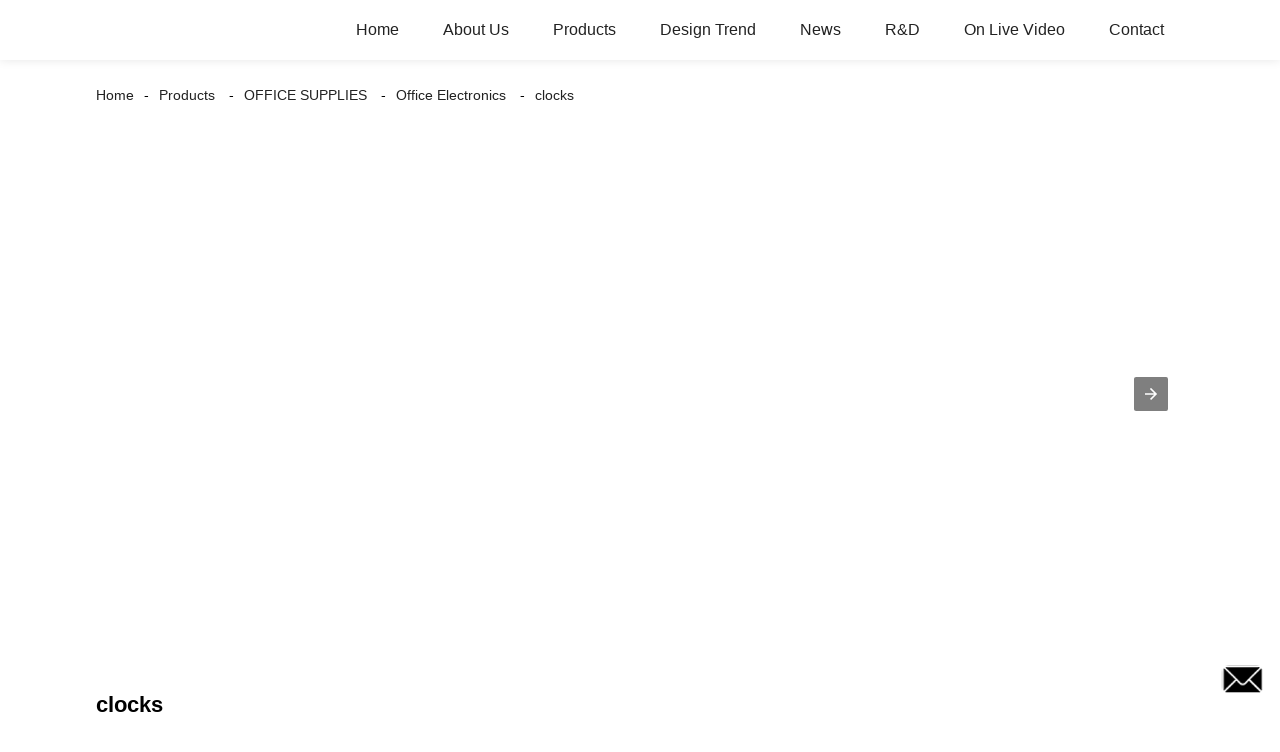

--- FILE ---
content_type: text/html; charset=UTF-8
request_url: https://m.beifa.group/clocks/
body_size: 7393
content:
<!doctype html>
<html amp lang="en">
<head>
<meta charset="utf-8">
<script async src="https://cdn.ampproject.org/v0.js"></script>
<script async custom-element="amp-sidebar" src="https://cdn.ampproject.org/v0/amp-sidebar-0.1.js"></script>
<script async custom-element="amp-form" src="https://cdn.ampproject.org/v0/amp-form-0.1.js"></script>
<title>Clocks Manufacturers and Suppliers | China Clocks Factory</title>
<link rel="canonical" href="https://m.beifa.group:443/clocks/">
<meta name="viewport" content="width=device-width,minimum-scale=1,initial-scale=1">


<meta name="description" content="clocks" />


<meta name="description" content="clocks Manufacturers, Factory, Suppliers From China, We generally hold the philosophy of win-win, and build long-term cooperation partnership with clients from throughout the earth.We believe that our growth base on customer's achievements, credit history is our lifetime. " />
<meta name="keywords" content="China clocks, clocks Manufacturers, clocks Factory, clocks Suppliers, OEM clocks" />
<script type="application/ld+json">
      {
    "@context": "http://schema.org",
    "@type": "Webpage",
    "url": "https://m.beifa.group:443/clocks/",
    "name": "AMP Project",
    "headline":"clocks",
    "mainEntityOfPage": {
      "@type": "WebPage",
      "@id": "https://m.beifa.group:443/clocks/"
    },
    "publisher": {
      "@type": "Organization",
      "name": "AMP Project",
    },
    "image": {
      "@type": "ImageObject",
      "url": "//cdn.goodao.net/beifa/6780.png",
      "width": 150,
      "height": 51
    }
  }
</script>
<style amp-boilerplate>
body { -webkit-animation:-amp-start 8s steps(1, end) 0s 1 normal both; -moz-animation:-amp-start 8s steps(1, end) 0s 1 normal both; -ms-animation:-amp-start 8s steps(1, end) 0s 1 normal both; animation:-amp-start 8s steps(1, end) 0s 1 normal both }
@-webkit-keyframes -amp-start { from {
visibility:hidden
}
to { visibility:visible }
}
@-moz-keyframes -amp-start { from {
visibility:hidden
}
to { visibility:visible }
}
@-ms-keyframes -amp-start { from {
visibility:hidden
}
to { visibility:visible }
}
@-o-keyframes -amp-start { from {
visibility:hidden
}
to { visibility:visible }
}
@keyframes -amp-start { from {
visibility:hidden
}
to { visibility:visible }
}
</style>
<noscript>
<style amp-boilerplate>
body { -webkit-animation:none; -moz-animation:none; -ms-animation:none; animation:none }
</style>
</noscript>
<style amp-custom>
body, html, h1, h2, h3, h4, h5, h6, p, ul, ol, li, dl, dt, dd, th, td, form, object, iframe, blockquote, pre, a, abbr, address, code, img, fieldset, form, label, figure { margin:0; padding:0; font-family:Arial, Helvetica, sans-serif; font-size:14px; line-height:1.5; }
h1 { font-size:22px; }
h2 { font-size:20px; }
h3 { font-size:18px; }
h4 { font-size:16px; }
h5 { font-size:16px; font-weight:normal; }
h6 { font-size:14px; font-weight:normal; }
body { background-color:#FFF; padding:60px 0 0;}
li { list-style:none; }
a { color:#222222; text-decoration:none; }
a:focus { outline:none; }
a:hover{ color:#F00;}
* { outline: 0; }
* { -moz-box-sizing:border-box; -webkit-box-sizing:border-box; -ms-box-sizing:border-box; -o-box-sizing:border-box; box-sizing:border-box; }
.layout,.head_nav_wrap{ position:relative; width:65%; margin:0 auto;}
.amp-carousel-button{ cursor:pointer;}
.entry{width:100%;}
img{max-width:100%;} 
@-webkit-keyframes shine {
  100% {left: 125%;}
}
@keyframes shine {
  100% {left: 125%;}
}
/*------------------------------
                             head
							 ----------------------------------------------------*/
.page_head{ position:fixed; width:100%; left:0; top:0;box-shadow:0 0  10px rgba(0,0,0,.1); background:#FFF; z-index:999;}
.head_nav_wrap { text-align:right;}
.nav-button { position:absolute; left:0; top:0; z-index:999; display:inline-block; vertical-align:middle; background:url(../image/nav_button.png) no-repeat center center; width:30px; height:51px; padding:0 30px; cursor:pointer; display:none; }
.head_nav_wrap .logo { position:absolute; left:0; top:0; display:inline-block; vertical-align:middle; width:200px; height:100%;}
.head_nav,.head_nav li{ position:relative; display:inline-block; text-align:left;}
.head_nav li{}
.head_nav li a{ position:relative; display:block;line-height:60px; padding:0 20px; font-size:16px;}
.head_nav li ul{ position:absolute; width:220px; background:#fff; left:0; top:100%; left:0; z-index:99; padding:10px 15px;opacity:0; visibility:hidden; border:1px solid #eee;-moz-transition-duration:.3s;-webkit-transition-duration:.3s; -o-transition-duration:.3s; -ms-transition-duration:.3s;transition-duration:.3s;}
.head_nav li ul ul{ top:0; left:203px;}
.head_nav li:hover > ul{opacity:1; visibility:visible;}
.head_nav li ul li{ position:relative; display:block;}
.head_nav li ul li a{ padding:0; line-height:35px; font-size:14px;}
.head_nav li.nav-current> a{ color:#F00}
.web-navigation { padding:20px 15px; width:300px; background:#FFF; }
.web-navigation ul { }
.web-navigation ul li { padding:5px 12px; }
.head-search { position:relative; display:block; width:100%; border:1px solid #000; height:30px; border-radius:15px; margin:20px 0; }
.head-search .search-ipt { position:absolute; width:100%; height:100%; left:0; top:0; border:none; background:none; padding:0 10px; }
.head-search .search-btn { position:absolute; width:40px; height:100%; right:0; top:0; border:none; background:url(../image/search_btn.png) no-repeat center center; }
/*------------------------------
                             footer
							 ----------------------------------------------------*/
.footer-item { position:relative; margin:0 0 30px; text-align:center;}
.footer-item .title { position:relative; margin:20px 0 35px; font-size:26px; text-transform:uppercase; }
.footer-item.footer-contact li { position:relative; margin:0 0 10px; padding:0   25px; display:inline-block; }
.footer-item.footer-contact li:before { content:""; position:absolute; left:0; top:0; width:25px; height:25px; background-image:url(../image/contact_ico.png); background-repeat:no-repeat; }
.footer-item li.foot-addr:before { background-position:0 0; }
.footer-item li.foot-phone:before { background-position:0 -66px; }
.footer-item li.foot-email:before { background-position:0 -140px; }
.footer-item li.foot-fax:before { background-position:0 -103px; }
.footer-item li.foot-whatsapp:before { background-position:0 -176px; }
.foot-sns { position:relative; overflow:hidden; }
.foot-sns li { position:relative; float:left; margin:0 10px 0 0; }
.foot-nav { position:relative; overflow:hidden; margin:15px 0 0; }
.foot-nav li { position:relative; float:left; margin:0 10px 0 0; }
.copyright { position:relative; margin:15px 0 0; text-align:center; }
.contact-button { position:fixed; right:15px; bottom:25px; display:block; width:45px; height:31px; line-height:50px; background:#000 url(../image/inquiry.png) no-repeat center center; color:#FFF; font-weight:bold; text-transform:uppercase; z-index:99; border-radius:8px; -webkit-animation:tm-bounce 2.0s infinite ease-in-out; animation:tm-bounce 2.0s infinite ease-in-out; }
.page_footer { position:relative; width:100%; margin:30px auto 0; background:#000; padding:30px 10px 50px; }
.page_footer, .page_footer a { color:#FFF; }
/*------------------------------
                             public
							 ----------------------------------------------------*/
amp-img img { object-fit: contain; }
@-webkit-keyframes tm-bounce { 0%, 100% {
-webkit-transform:scale(.9);
transform:scale(.9);
}
50% {
-webkit-transform:scale(1);
transform:scale(1);
}
}
@keyframes tm-bounce { 0%, 100% {
-webkit-transform:scale(.9);
transform:scale(.9);
}
50% {
-webkit-transform:scale(1);
transform:scale(1);
}
}
.page_main { position:relative; width:100%; margin:0 auto; padding:0 0 30px; min-height:550px;}
/*path-nav*/
.path-nav { position:relative; padding:20px 0; }
.path-nav li { position:relative; display:inline-block; vertical-align:middle; line-height:30px; font-size:14px; }
.path-nav li a { padding:0 10px; }
.path-nav li:first-child a{ padding-left:0;}
.path-nav li:after { content:'-' }
.path-nav li:last-child:after { display:none; }
.page-title { margin:30px 0 50px; }
.feature-product{ text-align:center;}
.product-item ,.tag-item{ position:relative; width:275px; }
.product-item .item-img,.tag-item .item-img  { position:relative; width:275px; height:275px; overflow:hidden;}

.product-item .item-img:before,.tag-item .item-img:before{
  position: absolute;
  top: 0;
  left: -75%;
  z-index: 2;
  display: block;
  content: '';
  width: 50%;
  height: 100%;
  background: -webkit-linear-gradient(left, rgba(255, 255, 255, 0) 0%, rgba(255, 255, 255, 0.4) 100%);
  background: linear-gradient(to right, rgba(255, 255, 255, 0) 0%, rgba(255, 255, 255, 0.4) 100%);
  -webkit-transform: skewX(-25deg);
  -ms-transform: skewX(-25deg);
  transform: skewX(-25deg);
	}
.product-item .item-img:hover:before,.tag-item .item-img:hover:before {
  -webkit-animation: shine 1s;
  animation: shine 1s;
}

.amp-scrollable-carousel-slide{margin-left:35px;}
.product-item .item-title,.tag-item .item-title  { position:relative; display:block; white-space: normal; height:45px; overflow:hidden;}
.ampTabContainer { display: flex; flex-wrap: wrap; }
.tabButton[selected] { outline: none; background: #eee; }
amp-selector [option][selected] { outline:none; }
.tabButton { list-style: none;/*flex-grow: 1;*/ padding:0 15px; text-align: center; cursor: pointer; line-height:35px; font-size:16px; font-weight:bold; }
.tabContent { display: none; width: 100%; order: 1; border: 1px solid #eee; padding:15px; }
.tabButton[selected]+.tabContent { display: block; }
.itemCustom { border: 1px solid #eee; height: 280px; width: 380px; margin: 10px; text-align: center; padding-top: 140px; }
amp-selector { margin:30px 0 0; }
.related-product { margin:30px 0 0; }
.related-product .related-title { margin:0 0 15px; }
.page-banner { width:100%; margin:0 0 15px; }
/*page-bar*/
.page-bar { position: relative; display: block; margin:50px 0; }
.pages a, .pages span { display: inline-block; vertical-align: top; border: 1px solid #cfcfcf; line-height: 25px; padding: 0 8px; margin: 0 4px; vertical-align: middle; background: #ffffff; border-radius: 3px; }
.pages span, .pages span a { text-transform: uppercase; }
.pages a.current, .pages a:hover { background: #000; color: #FFF; border-color:#000; }
/*web-ad*/							 
.index-title { position:relative; text-align:center; padding:50px 0; font-size:26px; text-transform:uppercase;}
.web-ad { position:relative; width:100%; padding:60px 0 10px;}
.ad-items { position:relative; width:100%; font-size:0;}
.ad-item { position:relative; display:inline-block; vertical-align:top; width:33.333%; font-size:14px;padding:20px; text-align:center; }
.ad-item .item-img { position:relative; display:inline-block; vertical-align:top; width:130px; height:130px;-moz-transition-duration:.5s;-webkit-transition-duration:.5s; -o-transition-duration:.5s; -ms-transition-duration:.5s;transition-duration:.5s;}
.ad-item:hover .item-img{ -webkit-transform:rotateY(360deg);-moz-transform:rotateY(360deg); -o-transform:rotateY(360deg); -ms-transform:rotateY(360deg);transform:rotateY(360deg);}
.ad-item .item-info { line-height:1.8;}
.ad-item .item-title,.ad-item .item-title a{ position:relative; margin:10px 0; font-size:20px; padding:10px 0 8px;}
.ad-item .item-text,.ad-item .item-text a{ font-size:16px;}
.web-partner { position:relative; width:100%; }
.partner-items { position:relative; width:100%; margin:0 0 0 5px; }
.partner-item { position:relative; display:inline-block; vertical-align:middle; width:20%; margin:0 0 0 -5px; padding:10px; }
.partner-item .item-wrap { border:1px solid #eee; }
/*company-about*/
.company-about { position:relative; overflow:hidden; font-size:0; padding-bottom:30px;}
.company-about .about-img { position:relative;display:inline-block; vertical-align:middle; width:48%;}
.company-about .about-text { position:relative; display:inline-block; vertical-align:middle; width:48%; font-size:14px; margin:0 0 0 4%; }
.company-about .about-text,.company-about .about-text p{line-height:1.8; font-size:16px;}
.company-about .about-text p{ margin:0 0 20px;}
/*product-image*/
.product-image { width:100%; height:330px; position:relative; }
.page-description { position:relative; margin:30px 0; }
/*tag*/
.tag-items { position:relative; overflow:hidden; font-size:0; }
.tag-item { display:inline-block; vertical-align:top; width:25%;padding:10px; font-size:14px; }
.tag-item .item-img {  width:100%; }
 
/*blog*/
.blog-items { position:relative; overflow:hidden; }
.blog-item { position:relative; width:100%; padding:10px 0;}
.blog-item .item-img { position:relative; display:table-cell; vertical-align:middle; width:150px; height:150px; overflow:hidden; }
.blog-item .item-info { position:relative; display:table-cell; vertical-align:middle; white-space: normal; width:calc(100% - 150px); padding:0 0 0 20px; overflow:hidden }
.blog-item .item-title { position:relative; display:block; }
.blog-item .item-title,.blog-item .item-title a{ font-size:18px;}
.blog-item .item-text { display:block; margin:10px 0 20px; }
.blog-item .item-more { position:relative; display:inline-block; line-height:28px; padding:0 15px; border-radius:18px; background:#000; color:#FFF; text-transform:capitalize; float:right; border:1px solid #000;-moz-transition-duration:.3s;-webkit-transition-duration:.3s; -o-transition-duration:.3s; -ms-transition-duration:.3s;transition-duration:.3s;}
.blog-item .item-more:hover{ background:none; color:#000;}
/*faq*/
.faq-item { position:relative; width:100%; margin:10px 0; }
.faq-item .item-title { position:relative; background:none; padding:10px; }
.faq-item .item-title i { position:absolute; right:10px; top:50%; margin:-10px 0 0; display:block; width:20px; height:20px; text-align:center; line-height:20px; background:#000; color:#FFF; border-radius:50%; }
.faq-item .item-text { position:relative; padding:10px; }
/*contact*/
.contact-description h2.title{ margin:0 0 30px; font-size:18px;}
.contact_content{ position:relative; font-size:0; padding:20px 0;}
.contact_content li{ margin:0 0 10px; position:relative; display:inline-block; vertical-align:top; font-size:14px; width:25%; text-align:center; padding:10px 15px;}
.contact_content li .item-img{ width:105px; height:105px; line-height:135px; text-align:center; background:#000;position: relative;display: inline-block;vertical-align: top; border-radius:100%;-moz-transition-duration:.5s;-webkit-transition-duration:.5s; -o-transition-duration:.5s; -ms-transition-duration:.5s;transition-duration:.5s;}
.contact_content li:nth-child(3) .item-img{ line-height:140px;}
.contact_content li:nth-child(4) .item-img{ line-height:150px;}
.contact_content li:hover .item-img{ background:#aaa;}
.contact_content li h3{ margin:18px 0 8px;}
.comp_form{ margin:30px 0 0;}
.comp_form .form_title{ padding:0 20px; background:#000; color:#FFF; line-height:35px; display:inline-block; vertical-align:top; margin: 0 0 15px}
.comp_form form fieldset{ border:none;}
.comp_form form fieldset label{ position:relative; display:block; margin:0 0 15px;}
.comp_form form fieldset input,.comp_form form fieldset textarea{ border:1px solid #eee; line-height:35px;height:35px; padding:0 15px; width:50%;}
.comp_form form fieldset textarea{ width:100%; height:130px;}
.comp_form form fieldset input[type="submit"]{ text-transform:uppercase; width:100px; cursor:pointer;background:#000; color:#FFF;-moz-transition-duration:.5s;-webkit-transition-duration:.5s; -o-transition-duration:.5s; -ms-transition-duration:.5s;transition-duration:.5s;}
.comp_form form fieldset input[type="submit"]:hover{ background:#ddd; color:inherit;}
.page-description.contact_description p{ display:inline-block; padding-right:8px;}
.page-description.contact_description h3{ padding:10px 0;}
.page-description.contact_description p a{font-size: 22px; text-transform:uppercase; display:block; font-weight:bold;}
.page-description.contact_description p strong,.page-description.contact_description p a strong{ font-size:14px;}
@media only screen and (max-width: 1680px) {
.layout, .head_nav_wrap{ width:72%}
}
@media only screen and (max-width: 1440px) {
.layout, .head_nav_wrap{ width:75%}
}

@media only screen and (max-width: 1280px) {
.layout, .head_nav_wrap{ width:85%}
}
@media only screen and (max-width: 1024px) {
.layout, .head_nav_wrap{ width:98%}
}
@media only screen and (max-width: 800px) {
body{ padding:51px 0 0;}
.page_head{ position:fixed; width:100%; left:0; top:0; z-index:999; background:#FFF;}
.tag-item {width:33.33%;}
.head_nav_wrap .logo{ position:relative; width:100%; text-align:center; height:51px;}
.head_nav{ display:none;}
.nav-button{ display:block;}
.company-about .about-img{ float:left; display:block; vertical-align:top; margin:0 18px 2px 0;}
.company-about .about-text{ display:block; width:auto; margin:0}
.contact_content li{ width:50%}
}
@media only screen and (max-width: 600px) {
.ad-items{ text-align:center;  }
.ad-item {width:50%;}
.ad-item{ padding:10px;}
.company-about .about-img { }
.partner-item {width:33.333%}
.blog-item {height:200px;}
}
@media only screen and (max-width: 414px) {
.ad-item{ width:100%;}
.company-about .about-img{ float:none;margin:0;width:100%; margin-bottom:30px;}
.company-about .about-text{ width:100%;}
.page-title{ margin:0 0 15px;}
.page-bar{ margin:0;}
.page_main{ min-height:inherit;}
.comp_form form fieldset input, .comp_form form fieldset textarea,.contact_content li{ width:100%;}
.footer-item{text-align: left;}
.partner-item {
width:50%
}
.tag-item {
width:100%;
}
.tag-item .item-title {
text-align:center
}
.blog-item {
height:auto;
}
.blog-item .item-img, .blog-item .item-info {
display:block;
}
.blog-item .item-info {
padding:0;
width:100%;
}
.blog-item .item-more {
float:none;
}
}
.shortcode { width: auto; display: inline-block; }
.shortcode.center { width: auto; display: block; }
/** FLOATING BUTTON **/

.label-container { position:fixed; bottom:30px; right:85px; display:table; visibility: hidden; }
.label-container-left { position:fixed; bottom:30px; left:90px; display:table; visibility: hidden; }
.label-container-center { position:fixed; bottom:30px; left:51.5%; display:table; visibility: hidden; }

.label-text { color:#FFF; background:rgba(51, 51, 51, 0.5); display:table-cell; vertical-align:middle; padding:10px; border-radius:3px; }
.label-arrow { display:table-cell; vertical-align:middle; color:#333; opacity:0.5; }
.float-center { position:fixed; width:60px; height:60px; bottom:25px; left:48%; color:#FFF; border-radius:50px; text-align:center; box-shadow: 2px 2px 3px #999; }
.float-left { position:fixed; width:60px; height:60px; bottom:25px; left:25px; color:#FFF; border-radius:50px; text-align:center; box-shadow: 2px 2px 3px #999; }
.float-right { position:fixed; width:60px; height:60px; bottom:25px; right:25px; color:#FFF; border-radius:50px; text-align:center; box-shadow: 2px 2px 3px #999; }
.float-floatingButton { z-index: 9999999; }
.float-floatingButtonCenter { top:46%; z-index: 9999999; }
.float-floatingButtonTop { top: 3%; z-index: 9999999; }
.my-float { font-size:24px; margin-top:18px; }
a.float + div.label-container { visibility: hidden; opacity: 0; transition: visibility 0s, opacity 0.5s ease; }
a.float:hover + div.label-container { visibility: visible; opacity: 1; }
.float .fa-whatsapp:before { font-size: xx-large; top: 14px; left: 1px; position: relative; }
</style><script async custom-element="amp-carousel" src="https://cdn.ampproject.org/v0/amp-carousel-0.1.js"></script>
</head>
<body>
<a href="/contact-us/" class="contact-button"></a>
<header class="page_head"> 
		<div class="head_nav_wrap">
			<span role="button" on="tap:sidebar.toggle" tabindex="0" class="ampstart-btn caps m2 nav-button"></span>
			<div class="logo">
				<a href="/">
								<amp-img  src="//cdn.goodao.net/beifa/6780.png"  layout="fill" alt="Beifa Group Logo"></amp-img>
								</a>
			</div>
          <nav class="head_nav">
       <ul>
		<li><a href="/">Home</a></li>
<li><a href="/history/">About Us</a>
<ul class="sub-menu">
	<li><a href="https://m.beifa.group/history/">History</a></li>
	<li><a href="https://m.beifa.group/help/social-responsibility/">Social Responsibility</a></li>
	<li><a href="https://m.beifa.group/help/partner/">Partner</a></li>
	<li><a href="https://m.beifa.group/our-brand/">Our Brand</a></li>
</ul>
</li>
<li><a href="/products/">Products</a>
<ul class="sub-menu">
	<li><a href="https://m.beifa.group/writing-instrument/">WRITING INSTRUMENT</a></li>
	<li><a href="https://m.beifa.group/office-supplies/">OFFICE SUPPLIES</a></li>
	<li><a href="https://m.beifa.group/school-items/">SCHOOL ITEMS</a></li>
	<li><a href="https://m.beifa.group/notebook/">NOTEBOOK</a></li>
	<li><a href="https://m.beifa.group/arts-crafts/">Arts &#038; Crafts</a></li>
	<li><a href="https://m.beifa.group/clean-and-care-supplies/">CLEAN&#038;CARE SUPPLIES</a></li>
	<li><a href="https://m.beifa.group/theme-series/">THEME SERIES</a></li>
	<li><a href="https://m.beifa.group/green-eco/">GREEN&#038;ECO</a></li>
</ul>
</li>
<li><a href="/designer/">Design Trend</a>
<ul class="sub-menu">
	<li><a href="/designer/">Design Trend</a></li>
	<li><a href="https://m.beifa.group/help/globle-exibition-2/">Global Exhibition</a></li>
</ul>
</li>
<li><a href="/news/">News</a>
<ul class="sub-menu">
	<li><a href="/news/">News</a></li>
	<li><a href="https://m.beifa.group/help/social-media/">Social Media</a></li>
	<li><a href="/blog/">BLOG</a></li>
</ul>
</li>
<li><a href="https://m.beifa.group/help/rd/">R&#038;D</a>
<ul class="sub-menu">
	<li><a href="https://m.beifa.group/help/rd/">R&#038;D</a></li>
	<li><a href="https://m.beifa.group/help/testing-center/">Testing Center</a></li>
	<li><a href="https://m.beifa.group/help/quanity-control/">Quality Control</a></li>
	<li><a href="https://m.beifa.group/help/certification/">Certification</a></li>
	<li><a href="https://m.beifa.group/help/honor/">Honor</a></li>
	<li><a href="https://m.beifa.group/help/california-ab1200/">CALIFORNIA AB1200</a></li>
</ul>
</li>
<li><a href="#">On Live Video</a>
<ul class="sub-menu">
	<li><a href="/on-live-video/">On Live Video</a></li>
	<li><a href="https://m.beifa.group/help/vr/">VR</a></li>
</ul>
</li>
<li><a href="https://m.beifa.group/help/contact/">Contact</a>
<ul class="sub-menu">
	<li><a href="https://m.beifa.group/help/contact/">Contact</a></li>
	<li><a href="https://m.beifa.group/catalog-download/">Catalog Download</a></li>
	<li><a href="https://m.beifa.group/help/job/">Job</a></li>
</ul>
</li>
		</ul>
      </nav>
		</div>
	</header>
<amp-sidebar class="web-navigation" id="sidebar" layout="nodisplay" side="left">
  <ul>
				<li><a href="/">Home</a></li>
<li><a href="/history/">About Us</a>
<ul class="sub-menu">
	<li><a href="https://m.beifa.group/history/">History</a></li>
	<li><a href="https://m.beifa.group/help/social-responsibility/">Social Responsibility</a></li>
	<li><a href="https://m.beifa.group/help/partner/">Partner</a></li>
	<li><a href="https://m.beifa.group/our-brand/">Our Brand</a></li>
</ul>
</li>
<li><a href="/products/">Products</a>
<ul class="sub-menu">
	<li><a href="https://m.beifa.group/writing-instrument/">WRITING INSTRUMENT</a></li>
	<li><a href="https://m.beifa.group/office-supplies/">OFFICE SUPPLIES</a></li>
	<li><a href="https://m.beifa.group/school-items/">SCHOOL ITEMS</a></li>
	<li><a href="https://m.beifa.group/notebook/">NOTEBOOK</a></li>
	<li><a href="https://m.beifa.group/arts-crafts/">Arts &#038; Crafts</a></li>
	<li><a href="https://m.beifa.group/clean-and-care-supplies/">CLEAN&#038;CARE SUPPLIES</a></li>
	<li><a href="https://m.beifa.group/theme-series/">THEME SERIES</a></li>
	<li><a href="https://m.beifa.group/green-eco/">GREEN&#038;ECO</a></li>
</ul>
</li>
<li><a href="/designer/">Design Trend</a>
<ul class="sub-menu">
	<li><a href="/designer/">Design Trend</a></li>
	<li><a href="https://m.beifa.group/help/globle-exibition-2/">Global Exhibition</a></li>
</ul>
</li>
<li><a href="/news/">News</a>
<ul class="sub-menu">
	<li><a href="/news/">News</a></li>
	<li><a href="https://m.beifa.group/help/social-media/">Social Media</a></li>
	<li><a href="/blog/">BLOG</a></li>
</ul>
</li>
<li><a href="https://m.beifa.group/help/rd/">R&#038;D</a>
<ul class="sub-menu">
	<li><a href="https://m.beifa.group/help/rd/">R&#038;D</a></li>
	<li><a href="https://m.beifa.group/help/testing-center/">Testing Center</a></li>
	<li><a href="https://m.beifa.group/help/quanity-control/">Quality Control</a></li>
	<li><a href="https://m.beifa.group/help/certification/">Certification</a></li>
	<li><a href="https://m.beifa.group/help/honor/">Honor</a></li>
	<li><a href="https://m.beifa.group/help/california-ab1200/">CALIFORNIA AB1200</a></li>
</ul>
</li>
<li><a href="#">On Live Video</a>
<ul class="sub-menu">
	<li><a href="/on-live-video/">On Live Video</a></li>
	<li><a href="https://m.beifa.group/help/vr/">VR</a></li>
</ul>
</li>
<li><a href="https://m.beifa.group/help/contact/">Contact</a>
<ul class="sub-menu">
	<li><a href="https://m.beifa.group/help/contact/">Contact</a></li>
	<li><a href="https://m.beifa.group/catalog-download/">Catalog Download</a></li>
	<li><a href="https://m.beifa.group/help/job/">Job</a></li>
</ul>
</li>
				<li><a href="/featured/" class='menu-image-title-after'><em>Featured</em></a></li>
  </ul>
</amp-sidebar><section class="page_main"> 
  <div class="layout">
    <ul class="path-nav"><li> <a itemprop="breadcrumb" href="https://m.beifa.group">Home</a></li><li> <a itemprop="breadcrumb" href="https://m.beifa.group/products/" title="Products">Products</a> </li><li> <a itemprop="breadcrumb" href="https://m.beifa.group/office-supplies/" title="OFFICE SUPPLIES">OFFICE SUPPLIES</a> </li><li> <a itemprop="breadcrumb" href="https://m.beifa.group/office-electronics/" title="Office Electronics">Office Electronics</a> </li><li> <a href="#">clocks</a></li></ul>
    <div class="carousel-parent page-banner">
      <amp-carousel class="carousel-component" width="1920" height="932" layout="responsive" type="slides">
	   <a href=""><amp-img src="//cdn.goodao.net/beifa/56338.jpg" width="1920" height="932" layout="responsive" alt="Beifa Group Banner"></amp-img>
       </a>
	   <a href=""><amp-img src="//cdn.goodao.net/beifa/img-1.jpg" width="1920" height="932" layout="responsive" alt="Beifa Group Banner"></amp-img>
       </a>
	   <a href=""><amp-img src="//cdn.goodao.net/beifa/img-2.jpg" width="1920" height="932" layout="responsive" alt="Beifa Group Banner"></amp-img>
       </a>
	   <a href=""><amp-img src="//cdn.goodao.net/beifa/img-3.jpg" width="1920" height="932" layout="responsive" alt="Beifa Group Banner"></amp-img>
       </a>
      </amp-carousel>
    </div>
    <div class="page-description">
    	    <h1 class="page-title">clocks</h1>
We depend on sturdy technical force and continually create sophisticated technologies to meet the demand of clocks, <a href="https://m.beifa.group/gel-pens-custom/" class="tag-link-1071" title="45 topics" style="font-size: 12px;">Gel Pens Custom</a>, <a href="https://m.beifa.group/highlighter-supplier/" class="tag-link-1206" title="24 topics" style="font-size: 12px;">Highlighter Supplier</a>, <a href="https://m.beifa.group/ballpoint-pens-wholesale/" class="tag-link-1107" title="105 topics" style="font-size: 12px;">Ballpoint Pens Wholesale</a>, We adhere to the honest, efficient, practical win-win running mission and people-oriented business philosophy. Excellent quality, reasonable price and customer satisfaction are always pursued! If you are interested in our products, just try to contact us for more details!    </div>
    <div class="tag-items">
	
        
    </div>
    <div class="page-bar">
         <div class="pages"></div>
      </div>
</div>
</section>
<footer class="page_footer">
	<div class="footer-item footer-contact">
    	<h3 class="title">Contact Us</h3>
        <ul>
            <li class="foot-phone">Phone: <a href="Tel:+86 13586865656">+86 13586865656</a></li>
            <li class="foot-email">E-mail: <a href="mailto:sales@beifa.group">sales@beifa.group</a></li>
            <li class="foot-whatsapp"><a href="/featured/">Featured Products</a></li>
        </ul>
    </div>
</footer>
<script type='text/javascript' src='https://www.beifa.group/wp-includes/js/jquery/jquery.js?ver=1.10.2'></script>
<script type='text/javascript' src='https://www.beifa.group/wp-includes/js/jquery/jquery-migrate.min.js?ver=1.2.1'></script>
<script type='text/javascript' src='https://www.beifa.group/wp-content/plugins/easyiit_stats/js/stats_init.js?ver=20170720'></script>
</body>
</html>